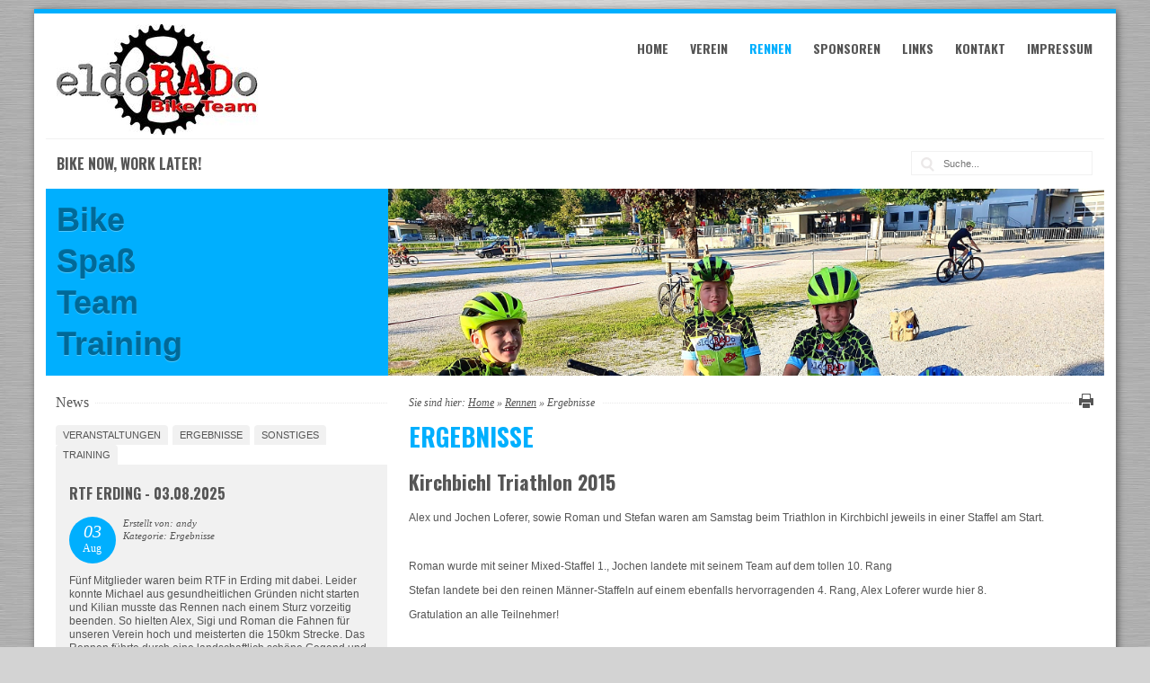

--- FILE ---
content_type: text/html; charset=utf-8
request_url: http://eldorado-biketeam.at/index.php?mact=News,cntnt01,detail,0&cntnt01articleid=197&cntnt01detailtemplate=Simplex_Detail&cntnt01returnid=13
body_size: 5246
content:
<!doctype html>
<html lang='de' dir='ltr'>
<head>
<meta charset='UTF-8'>
<meta name="google-site-verification" content="iIK3sT-7eUG-EDrRh61llLAhV43ItMsqZ9PJmsi3YZ4" />
<title>Ergebnisse - eldoRADo Biketeam</title>
<meta name='viewport' content='initial-scale=1.0 maximum-scale=1.0 user-scalable=no' />
<meta name='HandheldFriendly' content='true' />


<base href="http://eldorado-biketeam.at/" />
<meta http-equiv="Content-Type" content="text/html; charset=utf-8" />
<meta name="Author" content="eldoRADo Biketeam"/>
<meta name="Publisher" content="eldoRADo Biketeam"/>
<meta name="Copyright" content="eldoRADo Biketeam 2017. All rights reserved." />
<meta name="Robots" content="INDEX, FOLLOW" />
<meta name="Revisit-after" content="7" />
<meta name="Content-language" content="de"/>

<meta name="Description" content="Willkommen auf der neuen Homepage des eldoRADo Biketeam. Einige Rennen und Veranstaltungen werden von uns geplant und bestens organisiert. Einer unserer Hauptpunkte ist auch unser Nachwuchs, wir versuchen ihn bestmöglichst zu unterstützen und bieten auch jede Woche ein Training an.
Zudem sind wir Veranstalter des eldoRADo Bikefestivals in Anberberg, inklusive Mountainbike Marathon und KidsCup!"/>

<meta name="keywords"
	content="Verein, Radunion, Unterland, Radunion Unterland, Obmann, Roman Ellinger, Vereinsbekleidung, Wörgl, Rennen, Ergebnisse, Sponsoren, Veranstaltungen, Vorstand, Beitritt, Angerberg, Galerie, Bike, Radfahren, Preisverteilung, Links, Kontakt, Nachwuchs, Rennen, Radsport, Termine, Training, Kalender, Marathon, Cross-Country, Hillclimb, Etappenrennen, Team, Cup, Cupergebnisse, Ossi Berglauf, Pinzgau Trophy, Pölven Race, Bärenbad">

<link rel='canonical' href='http://eldorado-biketeam.at/index.php?mact=News,cntnt01,detail,0&amp;cntnt01articleid=197&amp;cntnt01detailtemplate=Simplex_Detail&amp;cntnt01returnid=13&amp;cntnt01returnid=15' />
<link rel="stylesheet" type="text/css" href="http://eldorado-biketeam.at/tmp/cache/stylesheet_combined_d18721266a43e2693e5993b4576ba72d.css" media="print" />
<link rel="stylesheet" type="text/css" href="http://eldorado-biketeam.at/tmp/cache/stylesheet_combined_6de85d7b1b2ffb5484c9cb26b99e757a.css" media="screen" />
<link rel="stylesheet" type="text/css" href="http://eldorado-biketeam.at/tmp/cache/stylesheet_combined_83af85f4a608d32439d97b0eb04e2539.css" media="screen and (min-width: 300px) and (max-width: 1024px)" />


<link href='//fonts.googleapis.com/css?family=Oswald:400,700' rel='stylesheet' type='text/css'>

<!--[if lt IE 9]>
<script src="//html5shiv.googlecode.com/svn/trunk/html5.js"></script>
<![endif]-->

<link rel="start" title="Home Page, shortcut key=1" href="http://eldorado-biketeam.at/" />
<link rel="prev" title="Termine" href="http://eldorado-biketeam.at/index.php?page=termine" />
<link rel="next" title="Veranstaltungen" href="http://eldorado-biketeam.at/index.php?page=veranstaltungen" />

<!-- ToolBox -->
<link rel="stylesheet" type="text/css" href="http://eldorado-biketeam.at/tmp/cache/ToolBox_combined_cce2d42ee6fb00a980c2cca25470b1eb.css" media="screen" />
</head><body id='boxed'>
<!-- #wrapper (wrapping content in a box) -->
<div class='container centered' id='wrapper'>
    <!-- accessibility links, jump to nav or content -->
    <ul class="visuallyhidden">
        <li><a href="http://eldorado-biketeam.at/index.php?page=ergebnisse#nav" title="Skip to navigation" accesskey="n">Skip to navigation</a></li>
        <li><a href="http://eldorado-biketeam.at/index.php?page=ergebnisse#main" title="Skip to content" accesskey="s">Skip to content</a></li>
    </ul>
    <!-- accessibility //-->
    <!-- .top (top section of page containing logo, navigation search...) -->
    <header class='top'>
        <div class='row header'>
            <!-- .logo (cmsms logo on the left side) -->
            <div class='logo grid_4'>
                <a href='http://eldorado-biketeam.at' title='eldoRADo Biketeam'>
                    <img src='http://eldorado-biketeam.at/uploads/simplex/images/eldoradobiketeam_logo.jpg' width='230' height='123' alt='eldoRADo Biketeam' />
                </a>
            </div>
            <!-- .logo //-->
            <!-- .main-navigation (main navigation on the right side) -->
            <nav class='main-navigation grid_8 noprint' id='nav' role='navigation'>
                <ul class='cf'><li><a href='http://eldorado-biketeam.at/'>Home</a></li><li class='parent'><a href='http://eldorado-biketeam.at/index.php?page=verein'>Verein</a><ul><li><a href='http://eldorado-biketeam.at/index.php?page=vorstand'>Vorstand</a></li><li><a href='http://eldorado-biketeam.at/index.php?page=beitritt'>Beitritt</a></li><li><a href='http://eldorado-biketeam.at/index.php?page=bankverbindung'>Bankverbindung</a></li></ul></li><li class='parent current'><a href='http://eldorado-biketeam.at/index.php?page=rennen' class='current'>Rennen</a><ul><li><a href='http://eldorado-biketeam.at/index.php?page=termine'>Termine</a></li><li><a href='http://eldorado-biketeam.at/index.php?page=ergebnisse' class='current'>Ergebnisse</a></li><li><a href='http://eldorado-biketeam.at/index.php?page=veranstaltungen'>Veranstaltungen</a></li><li><a href='http://eldorado-biketeam.at/index.php?page=training'>Training</a></li></ul></li><li><a href='http://eldorado-biketeam.at/index.php?page=sponsoren'>Sponsoren</a></li><li><a href='http://eldorado-biketeam.at/index.php?page=links'>Links</a></li><li><a href='http://eldorado-biketeam.at/index.php?page=kontakt'>Kontakt</a></li><li><a href='http://eldorado-biketeam.at/index.php?page=impressum'>Impressum</a></li></ul>
            </nav>
            <!-- .main-navigation //-->
        </div>
        <!-- .header-bottom (bottom part of header containing catchphrase and search field) -->
        <div class='row header-bottom'>
            <section class='phrase'>
                <span class='grid_7'>Bike now, work later!</span>
                <div class='grid_5 search noprint' role='search'><form id="cntnt01moduleform_1" method="get" action="http://eldorado-biketeam.at/index.php?page=ergebnisse" class="cms_form">
<div class="hidden">
<input type="hidden" name="mact" value="Search,cntnt01,dosearch,0" />
<input type="hidden" name="cntnt01returnid" value="13" />
</div>
<label for='cntnt01searchinput' class='visuallyhidden'>Suche:</label><input type='search' class='search-input' id='cntnt01searchinput' name='cntnt01searchinput' size='20' maxlength='50' value='' placeholder='Suche...' /></form>
</div>            </section>
        </div>
        <div class='clear'></div>
        <!-- .header-bottom //-->
        <!-- .banner (banner area for a slider or teaser image) -->
        <section class='banner row noprint' role='banner'>
            <div class='banner-text'>
                <ul>
                    <li>Bike</li>
                    <li>Spaß</li>
                    <li>Team</li>
                    <li>Training</li>
                </ul>
            </div>
            <div class='banner-image cf'>
            <div><img src='http://eldorado-biketeam.at/uploads/simplex/teaser/01_Scheffau.jpg' width='852' height='275' alt='' /></div><div><img src='http://eldorado-biketeam.at/uploads/simplex/teaser/Banner_Füße.jpg' width='852' height='275' alt='' /></div><div><img src='http://eldorado-biketeam.at/uploads/simplex/teaser/banner_image-2.jpg' width='852' height='275' alt='' /></div><div><img src='http://eldorado-biketeam.at/uploads/simplex/teaser/banner_image-4.jpg' width='852' height='275' alt='' /></div><div><img src='http://eldorado-biketeam.at/uploads/simplex/teaser/banner_image-5.jpg' width='852' height='275' alt='' /></div><div><img src='http://eldorado-biketeam.at/uploads/simplex/teaser/Banner_Logo.jpg' width='852' height='275' alt='' /></div><div><img src='http://eldorado-biketeam.at/uploads/simplex/teaser/Banner_Pumptrack.jpg' width='852' height='275' alt='' /></div><div><img src='http://eldorado-biketeam.at/uploads/simplex/teaser/Banner_See.jpg' width='852' height='275' alt='' /></div><div><img src='http://eldorado-biketeam.at/uploads/simplex/teaser/schaufuss_kitz.jpg' width='852' height='275' alt='' /></div><div><img src='http://eldorado-biketeam.at/uploads/simplex/teaser/Stefan_Kitz_teaser.jpg' width='852' height='275' alt='' /></div><div><img src='http://eldorado-biketeam.at/uploads/simplex/teaser/thumb_01_Scheffau.jpg' width='852' height='275' alt='' /></div><div><img src='http://eldorado-biketeam.at/uploads/simplex/teaser/thumb_Banner_Füße.jpg' width='852' height='275' alt='' /></div><div><img src='http://eldorado-biketeam.at/uploads/simplex/teaser/thumb_Banner_Logo.jpg' width='852' height='275' alt='' /></div><div><img src='http://eldorado-biketeam.at/uploads/simplex/teaser/thumb_Banner_Pumptrack.jpg' width='852' height='275' alt='' /></div><div><img src='http://eldorado-biketeam.at/uploads/simplex/teaser/thumb_Banner_See.jpg' width='852' height='275' alt='' /></div><div><img src='http://eldorado-biketeam.at/uploads/simplex/teaser/thumb_Stefan_Kitz_teaser.jpg' width='852' height='275' alt='' /></div>            </div>
        </section>
        <!-- .banner //-->
    </header>
    <!-- .top //-->
    <!-- .content-wrapper (wrapping div for content area) -->
    <div class='content-wrapper cf'>
        <!-- .content (display content first) -->
        <div class='content-inner grid_8 push_4'>
            <!-- .content-top (breadcrumbs and print button) -->
            <div class='content-top cf' itemscope itemtype='http://data-vocabulary.org/Breadcrumb'>            
                
                <div class="breadcrumb">Sie sind hier:&nbsp;<span class="crumb"><a href="http://eldorado-biketeam.at/" title="Home">Home</a>&nbsp;</span><span class="crumb">&raquo;&nbsp;</span><span class="crumb"><a href="http://eldorado-biketeam.at/index.php?page=rennen" title="Rennen">Rennen</a>&nbsp;</span><span class="crumb">&raquo;&nbsp;</span><span class="crumb current">Ergebnisse&nbsp;</span></div>
                
                
                <a href="http://eldorado-biketeam.at/index.php?mact=CMSPrinting,cntnt01,output,0&amp;cntnt01url=[base64]%3D%3D&amp;cntnt01pageid=13&amp;cntnt01returnid=13" class="printbutton noprint"   rel="nofollow">Diese Seite drucken</a>
                
            </div>
            <!-- .content-top //-->
            <!-- .content (actual content with title and content tags) -->
            <article class='content' id='main' role='main'>
                <h1>Ergebnisse</h1> 
                      
<h2>Kirchbichl Triathlon 2015</h2>
    Alex und Jochen Loferer, sowie Roman und Stefan waren am Samstag beim Triathlon in Kirchbichl jeweils in einer Staffel am Start.    <p> </p>
<p>Roman wurde mit seiner Mixed-Staffel 1., Jochen landete mit seinem Team auf dem tollen 10. Rang</p>
<p>Stefan landete bei den reinen Männer-Staffeln auf einem ebenfalls hervorragenden 4. Rang, Alex Loferer wurde hier 8.</p>
<p>Gratulation an alle Teilnehmer!</p>
<p> </p>
<p>Hier gibts die <strong>kompletten</strong> <strong>Ergebnisse</strong>: <a href="http://triathlon-kirchbichl.at/?code=ergebnisse" target="_blank">http://triathlon-kirchbichl.at/?code=ergebnisse</a></p>
<p>Hier direkt die <strong>Ergebnisse der Staffeln</strong>: <a href="http://my4.raceresult.com/39559/results?lang=de#3_0C8F55" target="_blank">http://my4.raceresult.com/39559/results?lang=de#3_0C8F55</a></p>    <br />
<p>&nbsp;</p>
        <span class='back'>← <a href="http://eldorado-biketeam.at/index.php?page=ergebnisse">Zur&uuml;ck</a></span>

    <footer class='news-meta'>
            Jun  9, 2015
                <strong>Kategorie:</strong> Ergebnisse
                <strong>Erstellt von:</strong> radunion
        </footer> 
            </article>
            <!-- .content //-->
        </div>
        <!-- .content-inner //-->
        <!-- .sidebar (then show sidebar) -->
        <aside class='sidebar grid_4 pull_8'>
            
            <!-- .news-summary wrapper --><article class='news-summary'><span class='heading'><span>News</span></span><ul class='category-list cf'><li class='first'><a href='http://eldorado-biketeam.at/index.php?mact=News,cntnt01,default,0&amp;cntnt01summarytemplate=Summary_Simplex&amp;cntnt01number=2&amp;cntnt01detailpage=&amp;cntnt01detailtemplate=Simplex_Detail&amp;cntnt01category_id=1&amp;cntnt01returnid=13'>Veranstaltungen</a></li><li><a href='http://eldorado-biketeam.at/index.php?mact=News,cntnt01,default,0&amp;cntnt01summarytemplate=Summary_Simplex&amp;cntnt01number=2&amp;cntnt01detailpage=&amp;cntnt01detailtemplate=Simplex_Detail&amp;cntnt01category_id=2&amp;cntnt01returnid=13'>Ergebnisse</a></li><li><a href='http://eldorado-biketeam.at/index.php?mact=News,cntnt01,default,0&amp;cntnt01summarytemplate=Summary_Simplex&amp;cntnt01number=2&amp;cntnt01detailpage=&amp;cntnt01detailtemplate=Simplex_Detail&amp;cntnt01category_id=4&amp;cntnt01returnid=13'>Sonstiges</a></li><li><a href='http://eldorado-biketeam.at/index.php?mact=News,cntnt01,default,0&amp;cntnt01summarytemplate=Summary_Simplex&amp;cntnt01number=2&amp;cntnt01detailpage=&amp;cntnt01detailtemplate=Simplex_Detail&amp;cntnt01category_id=5&amp;cntnt01returnid=13'>Training</a></li></ul><!-- .news-article (wrapping each article) --><section class='news-article'><header><h2><a href='http://eldorado-biketeam.at/index.php?mact=News,cntnt01,detail,0&amp;cntnt01articleid=544&amp;cntnt01origid=13&amp;cntnt01detailtemplate=Simplex_Detail&amp;cntnt01returnid=13' title='RTF Erding - 03.08.2025'>RTF Erding - 03.08.2025</a></h2><div class='meta cf'><time class='date' datetime='2025-08-03'><span class='day'> 03 </span><span class='month'> Aug </span></time><span class='author'> Erstellt von: andy </span><span class='category'> Kategorie: Ergebnisse</span></div></header><p>Fünf Mitglieder waren beim RTF in Erding mit dabei. Leider konnte Michael aus gesundheitlichen Gründen nicht starten und Kilian musste das Rennen nach einem Sturz vorzeitig beenden. So hielten Alex, Sigi und Roman die Fahnen für unseren Verein hoch und meisterten die 150km Strecke. Das Rennen führte durch eine landschaftlich schöne Gegend und auch der Regen auf den letzten Kilometern konnte die Stimmung nicht trüben. Alles in allem eine tolle Veranstaltung.</p><span class='more'><a href="http://eldorado-biketeam.at/index.php?mact=News,cntnt01,detail,0&amp;cntnt01articleid=544&amp;cntnt01origid=13&amp;cntnt01detailtemplate=Simplex_Detail&amp;cntnt01returnid=13">weiterlesen</a> →</span></section><!-- .news-article //--><!-- .news-article (wrapping each article) --><section class='news-article'><header><h2><a href='http://eldorado-biketeam.at/index.php?mact=News,cntnt01,detail,0&amp;cntnt01articleid=543&amp;cntnt01origid=13&amp;cntnt01detailtemplate=Simplex_Detail&amp;cntnt01returnid=13' title='Youngsters Cup Kirchschlag - 26.07.2025'>Youngsters Cup Kirchschlag - 26.07.2025</a></h2><div class='meta cf'><time class='date' datetime='2025-07-26'><span class='day'> 26 </span><span class='month'> Jul </span></time><span class='author'> Erstellt von: andy </span><span class='category'> Kategorie: Ergebnisse</span></div></header><p>Kilian war natürlich dabei :)
Das Wetter und die Bedingungen waren... naja, die Bilder sagen wohl alles...</p><span class='more'><a href="http://eldorado-biketeam.at/index.php?mact=News,cntnt01,detail,0&amp;cntnt01articleid=543&amp;cntnt01origid=13&amp;cntnt01detailtemplate=Simplex_Detail&amp;cntnt01returnid=13">weiterlesen</a> →</span></section><!-- .news-article //--><!-- news pagination --><span class='paginate'>Seite 1 von 266<a href="http://eldorado-biketeam.at/index.php?mact=News,md332d,default,1&amp;md332dsummarytemplate=Summary_Simplex&amp;md332dnumber=2&amp;md332ddetailpage=&amp;md332ddetailtemplate=Simplex_Detail&amp;md332dpagenumber=2&amp;md332dreturnid=13&amp;page=13">&rsaquo;</a> <a href="http://eldorado-biketeam.at/index.php?mact=News,md332d,default,1&amp;md332dsummarytemplate=Summary_Simplex&amp;md332dnumber=2&amp;md332ddetailpage=&amp;md332ddetailtemplate=Simplex_Detail&amp;md332dpagenumber=266&amp;md332dreturnid=13&amp;page=13">&raquo;</a></span></article><!-- .news-summary //-->
        </aside>
        <!-- .sidebar //-->
        <div class='cf grid_8 prefix_4'>
            <span class='previous'>Vorherige Seite: <a href="http://eldorado-biketeam.at/index.php?page=termine" title="Termine" >Termine</a></span>
            <span class='next'>N&auml;chste Seite: <a href="http://eldorado-biketeam.at/index.php?page=veranstaltungen" title="Veranstaltungen" >Veranstaltungen</a></span>
        </div>
    </div>
    <!-- .content-wrapper //-->
    <!-- .footer (footer area) -->
    <footer class='row footer'>
        <span class='back-top'><a href="http://eldorado-biketeam.at/index.php?page=ergebnisse#main">&uarr;</a></span>
        <section class='grid_4 copyright'>
            <ul class='social cf'>
                    <li class='facebook'><a target='_blank' title='Facebook' href='http://www.facebook.com/groups/347450036438/'>Facebook</a></li>
<!--                <li class='twitter'><a title='Twitter' href='http://twitter.com/#!/cmsms'>Twitter</a></li> 
                <li class='linkedin'><a title='LinkedIn' href='http://www.linkedin.com/groups?gid=1139537'>LinkedIn</a></li>
                <li class='youtube'><a title='YouTube' href='http://www.youtube.com/user/cmsmadesimple'>YouTube</a></li> -->
            </ul>
            <!-- Html blob 'footer' does not exist  -->
        </section>
        <section class='grid_8 noprint'>
            <nav class='footer-navigation row'>
                <ul class='cf'><li class='parent'><a href='http://eldorado-biketeam.at/index.php?page=verein'>Verein</a><ul><li><a href='http://eldorado-biketeam.at/index.php?page=vorstand'>Vorstand</a></li><li><a href='http://eldorado-biketeam.at/index.php?page=beitritt'>Beitritt</a></li><li><a href='http://eldorado-biketeam.at/index.php?page=bankverbindung'>Bankverbindung</a></li></ul></li><li class='parent current'><a href='http://eldorado-biketeam.at/index.php?page=rennen' class='current'>Rennen</a><ul><li><a href='http://eldorado-biketeam.at/index.php?page=termine'>Termine</a></li><li><a href='http://eldorado-biketeam.at/index.php?page=ergebnisse' class='current'>Ergebnisse</a></li><li><a href='http://eldorado-biketeam.at/index.php?page=veranstaltungen'>Veranstaltungen</a></li><li><a href='http://eldorado-biketeam.at/index.php?page=training'>Training</a></li></ul></li><li><a href='http://eldorado-biketeam.at/index.php?page=sponsoren'>Sponsoren</a></li><li><a href='http://eldorado-biketeam.at/index.php?page=links'>Links</a></li><li><a href='http://eldorado-biketeam.at/index.php?page=kontakt'>Kontakt</a></li><li><a href='http://eldorado-biketeam.at/index.php?page=impressum'>Impressum</a></li></ul>
            </nav>
        </section> 
    </footer>
    <div class='clear'></div>
</div>
<!-- #wrapper //--> 
<script type="text/javascript" src="http://eldorado-biketeam.at/lib/jquery/js/jquery-1.11.0.min.js"></script>
<script type="text/javascript" src="http://eldorado-biketeam.at/lib/jquery/js/jquery-migrate-1.2.1.min.js"></script>
<script type="text/javascript" src="uploads/simplex/js/functions.min.js"></script>


<!-- ToolBox -->
<script type="text/javascript" src="http://eldorado-biketeam.at/tmp/cache/ToolBox_combined_2d19008fdbde99ece09f10e6b448cd92.js"></script>
<script type="text/javascript">jQuery(document).ready(function(){$('a.autolightbox').attr({'data-fancybox-group':"thumb"}).fancybox({prevEffect:'none',nextEffect:'none',closeBtn:false,arrows:true,nextClick:true,helpers:{title:{type:'inside'},thumbs:{width:50,height:50}}});});</script>
</body>
</html>

--- FILE ---
content_type: text/css
request_url: http://eldorado-biketeam.at/tmp/cache/stylesheet_combined_6de85d7b1b2ffb5484c9cb26b99e757a.css
body_size: 6972
content:
/* =====================================BASE STYLES===================================== */article, aside, details, figcaption, figure, footer, header, hgroup, nav, section {display: block}/* taken from HTML5 Boilerplate http://h5bp.com */html {font-size: 100%;-webkit-text-size-adjust: 100%;-ms-text-size-adjust: 100%}audio, canvas, video {display: inline-block;*display: inline;*zoom: 1}audio:not([controls]) {display: none}[hidden] {display: none}/* text selection */.content-wrapper ::-moz-selection {background: #f39c2c;background: rgba(243,156,44,0.7);color: #555;text-shadow: none}.content-wrapper ::selection {background: #f39c2c;background: rgba(243,156,44,0.7);color: #555;text-shadow: none}/* Consistent box sizing and appearance */input[type="checkbox"], input[type="radio"] {box-sizing: border-box;padding: 0;*width: 13px;*height: 13px}input[type="search"] {-webkit-appearance: textfield;-moz-box-sizing: content-box;-webkit-box-sizing: content-box;box-sizing: content-box}input[type="search"]::-webkit-search-decoration, input[type="search"]::-webkit-search-cancel-button {-webkit-appearance: none}/* Remove inner padding and border in FF3/4 */button::-moz-focus-inner, input::-moz-focus-inner {border: 0;padding: 0}/** 1. Remove default vertical scrollbar in IE6/7/8/9* 2. Allow only vertical resizing*/textarea {overflow: auto;vertical-align: top;resize: vertical}ul, ol {margin: 1em 0;padding: 0 0 0 40px}dd {margin: 0 0 0 40px}nav ul, nav ol {list-style: none;list-style-image: none;margin: 0;padding: 0}/* Redeclare monospace font family */pre, code, kbd, samp {font-family: monospace, serif; _font-family: 'courier new', monospace;font-size: 1em }/* Improve readability of pre-formatted text in all browsers */pre {white-space: pre;white-space: pre-wrap;word-wrap: break-word}q {quotes: none}q:before, q:after {content: "";content: none}small {font-size: 85%}/* Hide from both screenreaders and browsers */.hidden {display: none !important;visibility: hidden}/* Hide only visually, but have it available for screenreaders */.visuallyhidden {border: 0;clip: rect(0,0,0,0);height: 1px;margin: -1px;overflow: hidden;padding: 0;position: absolute;width: 1px}/* Extends the .visuallyhidden class to allow the element to be focusable when navigated to via the keyboard */.visuallyhidden.focusable:active,.visuallyhidden.focusable:focus {clip: auto;height: auto;margin: 0;overflow: visible;position: static;width: auto}/* Hide visually and from screenreaders, but maintain layout */.invisible {visibility: hidden}/* correct text resizing */html {font-size: 100%;-webkit-text-size-adjust: 100%;-ms-text-size-adjust: 100%}body {margin: 0;font-size: 1em;/* -webkit-font-smoothing: antialiased */}/* =====================================12 COLUMN GRID===================================== *//* ================================Desktop================================ *//* the wraping container */.container {width: 92%;min-width: 980px;max-width: 1260px}/* align the site */.leftaligned {margin: 0 auto 0  0}.rightaligned {margin: 0 0 0 auto}.centered {margin: 0 auto}/* Global Grid layout */.grid_1,.grid_2,.grid_3,.grid_4,.grid_5,.grid_6,.grid_7,.grid_8,.grid_9,.grid_10,.grid_11,.grid_12 {display:inline;float: left;position: relative;margin-left: .96%;margin-right: .96%}/* alpha and omega classes remove margins, aplha = no margin left, omega = no margin right */.alpha { margin-left: 0 }.omega { margin-right: 0 }/* Grid sizes up to 12 columns */.container .grid_1 { width:6.333% }.container .grid_2 { width:14.667% }.container .grid_3 { width:23.0% }.container .grid_4 { width:31.333% }.container .grid_5 { width:39.667% }.container .grid_6 { width:48.0% }.container .grid_7 { width:56.333% }.container .grid_8 { width:64.667% }.container .grid_9 { width:73.0% }.container .grid_10 { width:81.333% }.container .grid_11 { width:89.667% }.container .grid_12 { width:98.0% }/* Prefix to add extra space left */.container .prefix_1 { padding-left:8.333% }.container .prefix_2 { padding-left:16.667% }.container .prefix_3 { padding-left:25.0% }.container .prefix_4 { padding-left:33.333% }.container .prefix_5 { padding-left:41.667% }.container .prefix_6 { padding-left:50.0% }.container .prefix_7 { padding-left:58.333% }.container .prefix_8 { padding-left:66.667% }.container .prefix_9 { padding-left:75.0% }.container .prefix_10 { padding-left:83.333% }.container .prefix_11 { padding-left:91.667% }/* Suffix to add extra space right */.container .suffix_1 { padding-right:8.333% }.container .suffix_2 { padding-right:16.667% }.container .suffix_3 { padding-right:25.0% }.container .suffix_4 { padding-right:33.333% }.container .suffix_5 { padding-right:41.667% }.container .suffix_6 { padding-right:50.0% }.container .suffix_7 { padding-right:58.333% }.container .suffix_8 { padding-right:66.667% }.container .suffix_9 { padding-right:75.0% }.container .suffix_10 { padding-right:83.333% }.container .suffix_11 { padding-right:91.667% }/* Push columns to right */.container .push_1 { left:8.333% }.container .push_2 { left:16.667% }.container .push_3 { left:25.0% }.container .push_4 { left:33.333% }.container .push_5 { left:41.667% }.container .push_6 { left:50.0% }.container .push_7 { left:58.333% }.container .push_8 { left:66.667% }.container .push_9 { left:75.0% }.container .push_10 { left:83.333% }.container .push_11 { left:91.667% }/* Pull columns to left */.container .pull_1 { left:-8.333% }.container .pull_2 { left:-16.667% }.container .pull_3 { left:-25.0% }.container .pull_4 { left:-33.333% }.container .pull_5 { left:-41.667% }.container .pull_6 { left:-50.0% }.container .pull_7 { left:-58.333% }.container .pull_8 { left:-66.667% }.container .pull_9 { left:-75.0% }.container .pull_10 { left:-83.333% }.container .pull_11 { left:-91.667% }/* =====================================Tablet (Portrait)===================================== */@media only screen and (min-width: 768px) and (max-width: 1024px) and (orientation : portrait) {.container {width: 92%;min-width: 768px;max-width: 1024px}}/* =====================================Smartphones (Portait)===================================== */@media only screen and (max-width: 320px) {.container {width: 92%;min-width: 300px;max-width: 320px}.container .grid_1,.container .grid_2,.container .grid_3,.container .grid_4,.container .grid_5,.container .grid_6,.container .grid_7,.container .grid_8,.container .grid_9,.container .grid_10,.container .grid_11,.container .grid_12 {width: 98%;margin: 0 1%;float: none}}/* =====================================Smartphones (Landscape)===================================== */@media only screen and (min-width: 321px) and (max-width: 767px) {.container {width: 92%;min-width: 321px;max-width: 767px}.container .grid_1,.container .grid_2,.container .grid_3,.container .grid_4,.container .grid_5,.container .grid_6,.container .grid_7,.container .grid_8,.container .grid_9,.container .grid_10,.container .grid_11,.container .grid_12 {width: 98%;margin: 0 1%;display: block;float: none}}/* =====================================Smartphones (Portrait & Landscape)===================================== */@media only screen and (min-width: 300px) and (max-width: 767px) {.container .prefix_1,.container .prefix_2,.container .prefix_3,.container .prefix_4,.container .prefix_5,.container .prefix_6,.container .prefix_7,.container .prefix_8,.container .prefix_9,.container .prefix_10,.container .prefix_11,.container .suffix_1,.container .suffix_2,.container .suffix_3,.container .suffix_4,.container .suffix_5,.container .suffix_6,.container .suffix_7,.container .suffix_8,.container .suffix_9,.container .suffix_10,.container .suffix_11 {padding-right: 0;padding-left: 0}.container .push_1,.container .push_2,.container .push_3,.container .push_4,.container .push_5,.container .push_6,.container .push_7,.container .push_8,.container .push_9,.container .push_10,.container .push_11,.container .pull_1,.container .pull_2,.container .pull_3,.container .pull_4,.container .pull_5,.container .pull_6,.container .pull_7,.container .pull_8,.container .pull_9,.container .pull_10,.container .pull_11 {left: auto;right: auto}}/* =====================================iPhone 4, iPad2, Retina stuff ?===================================== */@media only screen and (-webkit-min-device-pixel-ratio : 1.5), only screen and (min-device-pixel-ratio : 1.5) {/* if you buy me one i might test and add something here */}/* =====================================CLEARING FLOATS===================================== */.clear {clear: both;display: block;overflow: hidden;visibility: hidden;width: 0;height: 0}.cf:before,.cf:after,.row:before,.row:after{content: "";display: table}.cf:after,.row:after{clear: both}.cf,.row {*zoom: 1}
/* Stylesheet: Simplex: Core Modified On 2012-05-06 18:49:29 */
/* =====================================BASIC STYLES===================================== */body {background: #fff;font-family: sans-serif; /* sans-serif falls back to default OS and Browser font, usually Arial or Helvetica and so on */font-size: 12px;color: #555;line-height: 1.3}/* you can change appearance of the page by adding or removing #boxed id to body tag. */body#boxed {background: #d3d3d3 url(http://eldorado-biketeam.at/uploads/simplex/images/HG.jpg) repeat;background-size: 100%;}/* add some space inside the boxed container */#boxed .container {padding: 0 1%}a img {border: none}/* you can use these classes to align images to left or right */.right {float: right}.left {float:left}/* if image needs some space add this class to img tag* so at the end a left floating image would be <img src='some.jpg' class='left spacing' alt='foo' />*/.spacing {margin: 10px}.spacing.left {margin: 10px 10px 10px 0}.spacing.right {margin: 10px 0 10px 10px}/* or add a 2 px border to image or something, change as you need it */.border {border: 2px solid #e9e9e9}/* some styling for code chunks */code, samp, kbd {font-family: Consolas, 'Andale Mono WT', 'Andale Mono', 'Lucida Console', 'Lucida Sans Typewriter', monospace;color: #555}pre code {line-height: 1.4;font-size: 11px}pre {padding: 10px;margin: 10px 0;overflow: auto;width: 93%;background: #f1f1f1;border-radius: 6px;-webkit-border-radius: 6px;-moz-border-radius: 6px;-o-border-radius: 6px}/* target IE7 and IE6 */*:first-child+html pre {padding-bottom: 20px;overflow-y: hidden;overflow: visible;overflow-x: auto}* html pre {padding-bottom: 20px;overflow: visible;overflow-x: auto}/* horizontal ruler */hr {border: solid #e9e9e9;border-width: 1px 0 0 0;clear: both;margin: 10px 0 30px 0;height: 0}/* =====================================COMMON TYPOGRAPHY===================================== *//* link default styles */a {color: #00affe;}a:visited {color: #006998}a:hover {color: #555;transition: transform 0.6s ease-out;-webkit-transition: color 0.6s ease-out;-moz-transition: color 0.6s ease-out;-o-transition: color 0.6s ease-out;text-decoration: underline}a:focus {outline: thin dotted}a:hover, a:active {outline: 0}/* add icon to links with class external */a.external span {display: inline-block;width: 9px;height: 9px;text-indent: -999em;margin: 0 3px;/* using sprite image, but left as reference to single imagebackground: transparent url(http://eldorado-biketeam.at/uploads/simplex/images/external-icon.png) no-repeat 0 0*/background: transparent url(http://eldorado-biketeam.at/uploads/simplex/images/simplex-sprite.png) no-repeat -10px -130px;}a.external:hover span {background-position: -10px -139px}/* default heading styles */h1,h2,h3 {font-family: 'Oswald', Impact, Haettenschweiler, 'Arial Narrow Bold', sans-serif;}h1 {color: #00affe;margin: 10px 0;font-size: 28px;text-transform: uppercase;}h2 {color: #555;font-size: 22px}h3 {color: #555;font-weight: 300;font-size: 18px}/* blockquotes and cites */blockquote,blockquote p {font-size: 14px;line-height: 1.5;color: #555;font-style: italic;font-family: Georgia, Times New Roman, serif}blockquote {margin: 0 0 20px 0;padding: 9px 10px 10px 19px;border-left: 5px solid #f1f1f1}blockquote cite {display: block;font-size: 12px;color: #555}blockquote cite:before {content: "\2014 \0020";}blockquote cite a,blockquote cite a:visited,blockquote cite a:visited {font-family: Georgia, Times New Roman, serif;}/* =====================================LAYOUT===================================== *//* wrapping the page in a box */#wrapper {margin-top: 10px;border-top: 5px solid #00affe}/* you can switch appearance of the page by adding or removing id #boxed to body tag */#boxed #wrapper {background: #fff;box-shadow: 2px 2px 8px #555}/* ------ HEADER SECTION ------ *//* if you need height or something for header part add style here */.header {}/* the logo */.logo {margin-top: 12px;position: relative}/* having some fun with palm, rotating with css3, will not work in IE */.logo .palm {position: absolute;top: 5px;left: 45px;/* using sprite image as background, left as reference to single imagebackground: url(http://eldorado-biketeam.at/uploads/simplex/images/palm-circle.png) no-repeat;*/background: url(http://eldorado-biketeam.at/uploads/simplex/images/simplex-sprite.png) no-repeat -10px -10px;display: block;width: 48px;height: 48px;transition: transform 0.6s ease-out;-webkit-transition: -webkit-transform 0.6s ease-out;-moz-transition: -moz-transform 0.6s ease-out;-o-transition: -o-transform 0.6s ease-out;-webkit-perspective: 1000;-webkit-backface-visibility: hidden;}/* css3 transform rotating palm on hover */.logo a:hover .palm {transform: rotate(360deg);-webkit-transform: rotate(360deg);-moz-transform: rotate(360deg);-o-transform: rotate(360deg)}.top .header {border-bottom: 1px solid #f1f1f1}/* ------ NAVIGATION ------ *//* first level */nav.main-navigation {z-index: 990;height: 55px;line-height: 37px;margin-top: 20px;}nav.main-navigation > ul {float:right;padding: 0}nav.main-navigation > ul > li {float: left;padding: 0;margin:0 12px;position: relative}nav.main-navigation > ul > li:first-child,nav.main-navigation > ul > li.first {margin-left: 0}nav.main-navigation > ul > li:last-child,nav.main-navigation > ul > li.last {margin-right: 0}nav.main-navigation > ul > li > a,nav.main-navigation > ul > li.sectionheader span {font-family: 'Oswald', Impact, Haettenschweiler, 'Arial Narrow Bold', sans-serif;color: #555;text-decoration: none;font-size: 14px;font-weight: 600;cursor: pointer;text-transform: uppercase}/* Second Level */nav.main-navigation ul li ul {top: -999em;left: -999em;position: absolute;display: block;height: 0px;width: 140px;padding: 10px;background: #fff;background: rgba(255,255,255,.8);box-shadow: 1px 1px 8px #555;-webkit-box-shadow: 1px 1px 8px #555;-moz-box-shadow: 1px 1px 8px #555;-o-box-shadow: 1px 1px 8px #555;border-radius: 6px;-webkit-border-radius: 6px;-moz-border-radius: 6px;-o-border-radius: 6px;border: 1px solid #e9e9e9}nav.main-navigation > ul > li:hover > ul {height: auto;z-index: 9999;top: 37px;right: 0;left: auto;display: block}nav.main-navigation ul ul li {position: relative;line-height: 1;margin: 0;padding: 0;border-bottom: 1px dotted #e9e9e9}/* third level */nav.main-navigation > ul > li > ul > li:hover > ul {height: auto;top: 0;right: auto;left: -210px;z-index: 999;display: block}/* navigation text color */nav.main-navigation ul li li a,nav.main-navigation ul li li.sectionheader span {padding: 6px 12px;font-family: sans-serif;text-transform: none;font-weight: normal;font-size: 12px;text-decoration: none;color: #555;display: block}nav.main-navigation a:hover,nav.main-navigation a.current,nav.main-navigation li.sectionheader span:hover,nav.main-navigation li.sectionheader span.current,nav.main-navigation li.sectionheader span.parent,nav.main-navigation ul ul li a:hover,nav.main-navigation ul ul li a.current {color: #00affe}/* bottom part of header*/.header-bottom {height: 55px;line-height: 55px}/* catchphrase */.phrase span {font-family: 'Oswald', Impact, Haettenschweiler, 'Arial Narrow Bold', sans-serif;text-transform: uppercase;color: #555;font-size: 16px;font-weight: 700}/* search */.search {text-align: right;}/* webkit browser add icons to input of type search, we dont want it here now */input.search-input::-webkit-search-decoration,input.search-input::-webkit-search-results-button,input.search-input::-webkit-search-results-decoration {-webkit-appearance:none}/* styling the search input field */input.search-input {border: 1px solid #f1f1f1;height: 17px;line-height: 17px;outline: 0;margin: 13px 0 0 0;width: 165px;padding: 5px 0 3px 35px;font-size: 11px;color: #555;transition: all .35s ease-in-out;-webkit-transition: all .35s ease-in-out;-moz-transition: all .35s ease-in-out;-o-transition: all .35s ease-in-out;/* using sprite image, left as reference to single imagebackground: #fff url(http://eldorado-biketeam.at/uploads/simplex/images/search-icon.png) 10px 50% no-repeat*/background: #fff url(http://eldorado-biketeam.at/uploads/simplex/images/simplex-sprite.png) 0px -434px no-repeat}input.search-input:focus {border: 1px solid #00affe;width: 240px;box-shadow: 0 0 3px #00affe;-webkit-box-shadow: 0 0 3px #00affe;-moz-box-shadow: 0 0 3px #00affe;-o-box-shadow: 0 0 3px #00affe;}/* ------ BANNER AREA ------ */.banner {overflow: hidden;background: #00affe}/* left text in orange box */.banner-text {padding:0 0 0 1%;position: relative;float: left;width: 30.333%}.banner-text ul {padding:0;}.banner-text li {list-style: none;display: block;color: #006998;text-shadow: 0px 1px 0 #4dc7fe, 0 -1px 0 rgba(0,0,0,0.3);font-size: 36px;font-weight: 700;transition: all 2s linear;-webkit-transition: all 1.5s linear;-moz-transition: all 1.5s linear;-o-transition: all 1.5s linear;display: block}/* animating unordered list text in banner */.banner-text li:hover {text-indent: 120px;opacity: 0;transform: scale(2) rotate(35deg);-webkit-transform: scale(2) rotate(35deg);-moz-transform: scale(2) rotate(35deg);-o-transform: scale(2) rotate(35deg)}/* images on the right */.banner-image {float:right;display: block;position: relative;width: 67.667%;overflow: hidden;background: #e9e9e9}.banner-image div {position: absolute;z-index: 0;width: 100%;min-height: 100px;overflow: hidden;display: block;top: 0;left: 0}.banner-image img {display: block;height: auto;width: 100%;bottom: 0;max-width: 100%;}/* ------ CONTENT AREA ------ */.content-wrapper {padding-top: 20px}.content-top {background: url(http://eldorado-biketeam.at/uploads/simplex/images/dots.gif) repeat-x 0 50%;font-family: Georgia, Times New Roman, serif;color: #555;font-style: italic;line-height: 20px}/* breadcrumbs */.breadcrumb {display: inline-block;background: #fff;width: auto;padding-right: 6px}.breadcrumb a {color: #555;display: inline-block;width: auto;background: #fff}/* print button */a.printbutton {display: block;padding-left: 6px;width: 16px;height: 16px;float:right;text-indent: -999em;/* using sprite image, left as reference to single imagebackground: #fff url(http://eldorado-biketeam.at/uploads/simplex/images/print-icon.png) no-repeat 6px -16px;*/background: #fff url(http://eldorado-biketeam.at/uploads/simplex/images/simplex-sprite.png) no-repeat -4px -94px;transition: all 0.2s ease-out;-webkit-transition: all 0.2s ease-out;-moz-transition: all 0.2s ease-out;-o-transition: all 0.2s ease-out}a.printbutton:hover {/* using sprite image, left as reference to single imagebackground: #fff url(http://eldorado-biketeam.at/uploads/simplex/images/print-icon.png) no-repeat 6px 0;*/background: #fff url(http://eldorado-biketeam.at/uploads/simplex/images/simplex-sprite.png) no-repeat -4px -78px;}/* news module summary -> content */.content .news-summary  span.heading {display: none}.content .news-article {margin-bottom: 15px;padding-bottom: 15px;border-bottom: 1px dotted #e9e9e9}.content .news-summary ul.category-list {margin: 15px 0}.content .news-summary ul.category-list li a,.news-summary ul.category-list li span {border-radius: 4px}.news-summary ul.category-list li span {opacity: .4}/* news module summary -> sitewide (content + sidebar) *//* article heading */.news-article h2 {margin: 0 0 15px 0}.news-article h2 a {font-family: 'Oswald', Impact, Haettenschweiler, 'Arial Narrow Bold', sans-serif;text-transform: uppercase;color: #555;font-size: 16px;text-decoration: none;font-weight: 700}/* date circle, well square for IE  */.news-article .date {background: #00affe;color: #fff;display: block;float:left;width: 40px;padding: 6px;height: 40px;border-radius: 26px;text-align: center;font-family: Georgia, Times New Roman, serif}.news-article .day {font-size: 20px;line-height: 1;padding-bottom: 2px;font-style: italic;display: block}.news-article.month {font-size: 11px;display: block}/* author and category */.news-article .author,.news-article .category {font-family: Georgia, Times New Roman, serif;display: block;padding-left: 60px;font-size: 11px;font-style: italic}/* category list on top of summary */.news-summary ul.category-list {margin:15px 0 0 0;padding:0;list-style: none}.news-summary ul.category-list li {float:left;display: block;width: auto;margin-right: 5px}.news-summary ul.category-list li a,.news-summary ul.category-list li span {display: block;color: #555;padding: 4px 8px;background: #f1f1f1;border-radius: 4px 4px 0 0;text-decoration: none;font-size: 11px;text-transform: uppercase}.news-summary ul.category-list li a:hover {color: #00affe}.news-summary .paginate {font: italic 11px/1.2 Georgia, Times New Roman, serif;}.news-summary .paginate a {padding: 0 3px;}.news-meta {background: #f1f1f1;padding: 10px;margin: 10px 0}/* more link */.more,.more a,/* back link */.back,.back a,/* previous, next links */.previous a,.next a,.previous,.next {font:  italic 12px/1.3 Georgia, Times New Roman, serif;color: #555;text-decoration: none}/* hover behavior of more, next, previous links */.more a:hover,.back a:hover,.previous a:hover,.next a:hover {text-decoration: underline}.previous,.next {padding: 6px 0;}/* align next link to right */.previous {float:left;}.next {float: right}/* ------ SIDEBAR AREA ------ *//* news module summary -> sidebar */.sidebar .news-summary  span.heading {background: url(http://eldorado-biketeam.at/uploads/simplex/images/dots.gif) repeat-x 0 50%;color: #555;font:  normal 16px/20px Georgia, Times New Roman, serif;margin: 0 0 15px 0;display: block}.sidebar .news-summary .heading span {display: inline-block;width: auto;background: #fff;padding-right: 6px}.sidebar .news-article {padding: 15px;position: relative;background: #f1f1f1;margin-bottom: 20px;border-radius: 0 0 6px 0}/* creating a bubble box with css3 */.sidebar .news-article:before {content:'';position: absolute;bottom: -15px;right: 25px;width: 10px;height: 35px;-webkit-transform: rotate(55deg) skewY(55deg);-moz-transform: rotate(55deg) skewY(55deg);-o-transform: rotate(55deg) skewY(55deg);-ms-transform: rotate(55deg) skewY(55deg);transform: rotate(55deg) skewY(55deg);background: #f1f1f1}/* ------ FOOTER AREA ------ *//* footer wrapper */.footer {position: relative;background: transparent url(http://eldorado-biketeam.at/uploads/simplex/images/footer-background.png) repeat-x top;border-bottom: 1px dotted #e9e9e9;margin: 25px 0 10px 0;padding: 20px 0}/* copyright text */.copyright {padding-top: 15px}.copyright p,.copyright a {color: #555;font-size: 11px}/* social icons */.footer ul.social {padding: 0;margin: 0}.footer .social li {float:left;margin: 0;padding: 0;list-style: none;margin-right: 6px}.footer .social li a {display: block;width: 24px;height: 24px;transition: all 0.2s ease-out;-webkit-transition: all 0.2s ease-out;-moz-transition: all 0.2s ease-out;-o-transition: all 0.2s ease-out;text-indent: -999em}.footer .social li.facebook a {/* using sprite image, left as reference to single imagebackground: transparent url(http://eldorado-biketeam.at/uploads/simplex/images/facebook-icon.png) no-repeat 0 -24px*/background: transparent url(http://eldorado-biketeam.at/uploads/simplex/images/simplex-sprite.png) no-repeat -10px -260px}.footer .social li.facebook a:hover {/* using sprite image, left as reference to single imagebackground: transparent url(http://eldorado-biketeam.at/uploads/simplex/images/facebook-icon.png) no-repeat 0 0*/background: transparent url(http://eldorado-biketeam.at/uploads/simplex/images/simplex-sprite.png) no-repeat -10px -236px}.footer .social li.twitter a {/* background: transparent url(http://eldorado-biketeam.at/uploads/simplex/images/twitter-icon.png) no-repeat 0 -24px */background: transparent url(http://eldorado-biketeam.at/uploads/simplex/images/simplex-sprite.png) no-repeat -10px -192px}.footer .social li.twitter a:hover {/* background: transparent url(http://eldorado-biketeam.at/uploads/simplex/images/twitter-icon.png) no-repeat 0 0 */background: transparent url(http://eldorado-biketeam.at/uploads/simplex/images/simplex-sprite.png) no-repeat -10px -168px}.footer .social li.linkedin a {/* background: transparent url(http://eldorado-biketeam.at/uploads/simplex/images/linkedin-icon.png) no-repeat 0 -24px */background: transparent url(http://eldorado-biketeam.at/uploads/simplex/images/simplex-sprite.png) no-repeat -10px -328px}.footer .social li.linkedin a:hover {/*  background: transparent url(http://eldorado-biketeam.at/uploads/simplex/images/linkedin-icon.png) no-repeat 0 0 */background: transparent url(http://eldorado-biketeam.at/uploads/simplex/images/simplex-sprite.png) no-repeat -10px -304px}.footer .social li.youtube a {/* background: transparent url(http://eldorado-biketeam.at/uploads/simplex/images/youtube-icon.png) no-repeat 0 -24px */background: transparent url(http://eldorado-biketeam.at/uploads/simplex/images/simplex-sprite.png) no-repeat -10px -396px}.footer .social li.youtube a:hover {/* background: transparent url(http://eldorado-biketeam.at/uploads/simplex/images/youtube-icon.png) no-repeat 0 0 */background: transparent url(http://eldorado-biketeam.at/uploads/simplex/images/simplex-sprite.png) no-repeat -10px -372px}/* back to top anchor */.back-top a {display: inline-block;width: auto;padding: 8px;border-left: 5px solid #fff;border-right: 5px solid #fff;font:  normal italic 11px/20px Georgia, Times New Roman, serif;text-decoration: none;color: #555;background: #f1f1f1;color: #555;border-radius: 10px 0 10px 0;-webkit-border-radius: 10px 0 10px 0;-moz-border-radius: 10px 0 10px 0;-o-border-radius: 10px 0 10px 0;position: absolute;top: -14px;left: 48%}/* Footer navigation */.footer-navigation {padding-top: 15px}.footer-navigation > ul > li {float:left;width: 32.333%}.footer-navigation > ul > li > a,.footer-navigation > ul > li span.sectionheader {font-family: 'Oswald', Impact, Haettenschweiler, 'Arial Narrow Bold', sans-serif;text-transform: uppercase;color: #555;text-decoration: none;display: block}/* second level */.footer-navigation > ul ul {margin-top: 10px}.footer-navigation > ul > li li {float: none;width: 100%;display: block}.footer-navigation > ul > li li a,.footer-navigation > ul > li.sectionheader li a,.footer-navigation > ul > li li span.sectionheader  {text-decoration: none;font-family: sans-serif;font-weight: normal;text-transform: none;display: block;padding: 2px 0;color: #555}.footer-navigation > ul > li li a:hover {color: #00affe}
/* Stylesheet: Simplex: Layout Modified On 2013-01-10 15:41:39 */
/* Sample FormBuilder CSS base */
form {
	margin-top: 0
}
form, td, th, li {
	font-size: 100%
}
form div {
	margin-bottom: 0
}
fieldset div {
	margin-bottom: 0.5em;
	margin-left: 1em;
}
fieldset div div {
	margin-top: 0.5em;
	margin-left: 1em
}
fieldset {
	margin-bottom: 1em;
	border: 1px solid #F60;
	padding: 0.5em
visibility:hidden;
}
fieldset label {
	width: auto;
}
legend {
	color: #FFF;
	background: #F60;
	font-style: italic;
	font-size: 1.2em;
	margin-bottom: 0.5em;
	padding: 0.2em;
	width: auto;
	border: 1px solid #CCC
}
textarea {
	margin: 0.5em 0;
	width: 98%;
	height: 6em
}
/* Apply this class to text/select input fields with shorter labelsto help alignment */
.short-label label {
	float: left;
	width: 10em
}
.short-label fieldset div input, .short-label fieldset div select {
	width: 16em
}
/* Pretty up your Captcha image output */
.captcha {
	margin: 0.5em 0;
	width: 200px;
	text-align: center
}
.captcha img {
	border: 1px solid #F60;
	margin-bottom: 0.5em
}
.captcha input {
	width: 196px;
	margin-top: 0.5em
}
/* Just a bit more room for the Submit button */
.submit {
	margin-top: 0.5em
}
.contactform input {
}
.contactform div {
margin-bottom:20px;
}
.contactform input.checkbox {
	border: none;
}
.contactform label {
	display: block;
	float: left;
	width: 150px;
}
.contactform label.label {
	display: inline;
	float: none;
	width: 50px;
}

.formbuilderform .message {
	line-height: 16px;
	padding: 0 0 8px 0;
}
/* Stylesheet: FormBuilder Default Style Modified On 2013-01-15 14:44:19 */
